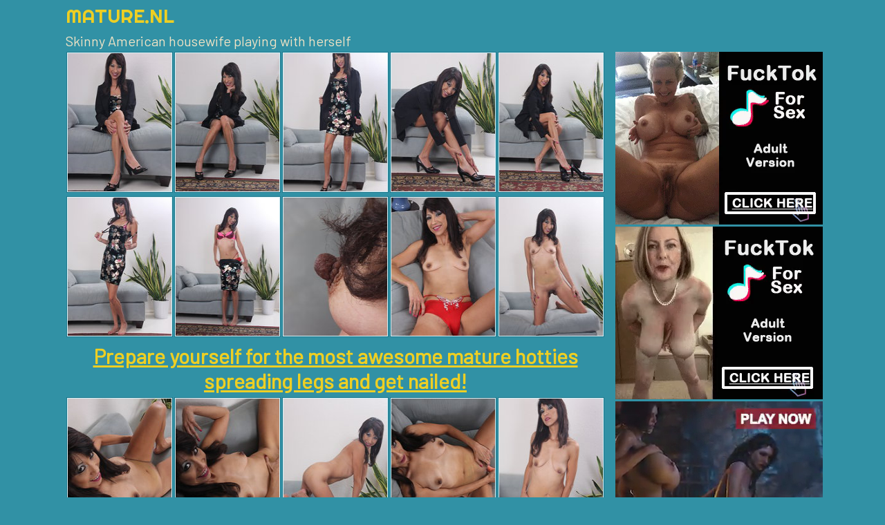

--- FILE ---
content_type: text/html
request_url: http://freematurephotos.com/mature.nl/galleryy8516/
body_size: 2364
content:
<!DOCTYPE html>
    <html>
    <head>
    <meta charset="utf-8">
    <title>Skinny American housewife playing with herself</title>
    <meta name="keywords" content="moms pussy, mature moms, old woman pussy, mature sex, milf tits, horny moms, naked moms, hot mature, moms fucking" />
    <meta name="description" content="moms pussy, mature moms, old woman pussy, mature sex, milf tits, horny moms, naked moms, hot mature, moms fucking" />	
    <link rel='stylesheet' href='/reset.css' type='text/css'>
    <link rel='stylesheet' href='/1.css' type='text/css'>
    <link href="https://fonts.googleapis.com/css?family=Barlow|Righteous" rel="stylesheet">
    <meta http-equiv="x-ua-compatible" content="ie=edge">
    <meta name="viewport" content="width=device-width, initial-scale=1">
    <base target="_blank"> 
    </head>
    <body>



    <div class="container-gal">
    <div class="header">
	<h2>
	   <div>Mature.nl</div>			
	</h2>
	<div class="clear"></div>
    </div>	
    
	
	<div class="gallery">
	<h1>Skinny American housewife playing with herself
</h1>
	<div class="thumbs-gal">
	    <a href="./pic/pic_1.jpg" class="star"><img src="./thumb/1.jpg"></a><a href="./pic/pic_2.jpg" class="star"><img src="./thumb/2.jpg"></a><a href="./pic/pic_3.jpg" class="star"><img src="./thumb/3.jpg"></a><a href="./pic/pic_4.jpg" class="star"><img src="./thumb/4.jpg"></a><a href="./pic/pic_5.jpg" class="star"><img src="./thumb/5.jpg"></a>
	    
	    <a href="./pic/pic_6.jpg" class="star"><img src="./thumb/6.jpg"></a><a href="./pic/pic_7.jpg" class="star"><img src="./thumb/7.jpg"></a><a href="./pic/pic_8.jpg" class="star"><img src="./thumb/8.jpg"></a><a href="./pic/pic_9.jpg" class="star"><img src="./thumb/9.jpg"></a><a href="./pic/pic_10.jpg" class="star"><img src="./thumb/10.jpg"></a>
	   <div class="promo">
				<a href="http://click.mature.nl/ct?id=2484367&bn=703">Prepare yourself for the most awesome mature hotties spreading legs and get nailed!</a>
			</div>
	    <a href="./pic/pic_11.jpg" class="star"><img src="./thumb/11.jpg"></a><a href="./pic/pic_12.jpg" class="star"><img src="./thumb/12.jpg"></a><a href="./pic/pic_13.jpg" class="star"><img src="./thumb/13.jpg"></a><a href="./pic/pic_14.jpg" class="star"><img src="./thumb/14.jpg"></a><a href="./pic/pic_15.jpg" class="star"><img src="./thumb/15.jpg"></a>
	   <div class="promo">
				<a href="http://click.mature.nl/ct?id=2484367&bn=703">Leaky shaved and fluffy mature pussies in best milf porn and top mom cheats pics and videos!</a>
			</div>
	</div>
	
	



<div class="sidebar">
			<span class="first">
			
			<script type="text/javascript">
    var ad_idzone = "3711309",
    ad_width = "300",
    ad_height = "250"
</script>
<script type="text/javascript" src="https://a.exosrv.com/ads.js"></script>
<noscript>
    <iframe src="https://syndication.exosrv.com/ads-iframe-display.php?idzone=3711309&output=noscript&type=300x250" width="300" height="250" scrolling="no" marginwidth="0" marginheight="0" frameborder="0"></iframe>
</noscript>

</span>
			<span class="second">
			
			<script type="text/javascript">
    var ad_idzone = "3711309",
    ad_width = "300",
    ad_height = "250"
</script>
<script type="text/javascript" src="https://a.exosrv.com/ads.js"></script>
<noscript>
    <iframe src="https://syndication.exosrv.com/ads-iframe-display.php?idzone=3711309&output=noscript&type=300x250" width="300" height="250" scrolling="no" marginwidth="0" marginheight="0" frameborder="0"></iframe>
</noscript>

</span>
			
			<span class="third">
			
			<script type="text/javascript">
    var ad_idzone = "3711309",
    ad_width = "300",
    ad_height = "250"
</script>
<script type="text/javascript" src="https://a.exosrv.com/ads.js"></script>
<noscript>
    <iframe src="https://syndication.exosrv.com/ads-iframe-display.php?idzone=3711309&output=noscript&type=300x250" width="300" height="250" scrolling="no" marginwidth="0" marginheight="0" frameborder="0"></iframe>
</noscript>


</span>
		</div>
	
	<div class="clear"></div>
    </div>
   
    
    <center class="title">More Mature Women Porn Here</center>

<div class="top-thumbs">
<a href="http://freematurephotos.com/mature.nl/galleryrs52w/" class="star"><img src="http://freematurephotos.com/thumbgall/tn1.jpg"><span>Horny chubby mature lady with her big boobs getting naughty</span></a>
<a href="http://freematurephotos.com/mature.nl/galleryi013l/" class="star"><img src="http://freematurephotos.com/thumbgall/tn2.jpg"><span>Blonde mature with huge boobs blows cock on cam</span></a>
<a href="http://freematurephotos.com/mature.nl/gallery9m4i7/" class="star"><img src="http://freematurephotos.com/thumbgall/tn3.jpg"><span>Naughty curvy mom getting it good</span></a>
<a href="http://freematurephotos.com/mature.nl/gallery9the5/" class="star"><img src="http://freematurephotos.com/thumbgall/tn4.jpg"><span>Lesbian mature beauties making out in hot cam show</span></a>
<a href="http://freematurephotos.com/mature.nl/galleryp6woe/" class="star"><img src="http://freematurephotos.com/thumbgall/tn5.jpg"><span>This curvy housewife loves fooling around with her toyboy</span></a>
<a href="http://freematurephotos.com/mature.nl/gallerylslr3/" class="star"><img src="http://freematurephotos.com/thumbgall/tn6.jpg"><span>Naughty housewife playing with her toy</span></a>
<a href="http://freematurephotos.com/mature.nl/gallery1nf7l/" class="star"><img src="http://freematurephotos.com/thumbgall/tn7.jpg"><span>Mature mom pumped hard and made to swallow warm jizz</span></a>
<a href="http://freematurephotos.com/mature.nl/galleryml1w7/" class="star"><img src="http://freematurephotos.com/thumbgall/tn8.jpg"><span>Big breasted housewife Alexa shows off her naughty side</span></a>
<a href="http://freematurephotos.com/mature.nl/gallery07bg6/" class="star"><img src="http://freematurephotos.com/thumbgall/tn9.jpg"><span>Horny big breasted MILF playing with herself</span></a>
<a href="http://freematurephotos.com/mature.nl/gallery8awek/" class="star"><img src="http://freematurephotos.com/thumbgall/tn10.jpg"><span>Horny mature Evelyn fucking and sucking like a mania</span></a>
<a href="http://freematurephotos.com/mature.nl/gallery1o731/" class="star"><img src="http://freematurephotos.com/thumbgall/tn11.jpg"><span>Sexy American wife playing with herself</span></a>
<a href="http://freematurephotos.com/mature.nl/galleryd8y89/" class="star"><img src="http://freematurephotos.com/thumbgall/tn12.jpg"><span>Naughty Dutch housewife teasing us for whats to come</span></a>
<a href="http://freematurephotos.com/mature.nl/gallery0254f/" class="star"><img src="http://freematurephotos.com/thumbgall/tn13.jpg"><span>Huge breasted British housewife teasing</span></a>
<a href="http://freematurephotos.com/mature.nl/gallery880de/" class="star"><img src="http://freematurephotos.com/thumbgall/tn14.jpg"><span>This naughty housewife loves to suck cock</span></a>
<a href="http://freematurephotos.com/mature.nl/gallery9do8a/" class="star"><img src="http://freematurephotos.com/thumbgall/tn15.jpg"><span>Naughty Latina housewife grinding on the couch</span></a>
<a href="http://freematurephotos.com/mature.nl/gallery480c9/" class="star"><img src="http://freematurephotos.com/thumbgall/tn16.jpg"><span>Horny housewife playing with her horny toy boy</span></a>
<a href="http://freematurephotos.com/mature.nl/gallery9lax7/" class="star"><img src="http://freematurephotos.com/thumbgall/tn17.jpg"><span>Naughty hairy housewife playing with herself</span></a>
<a href="http://freematurephotos.com/mature.nl/gallery24g0l/" class="star"><img src="http://freematurephotos.com/thumbgall/tn18.jpg"><span>This hot housewife is ready to play with herself</span></a>
<a href="http://freematurephotos.com/mature.nl/gallerynbcv4/" class="star"><img src="http://freematurephotos.com/thumbgall/tn19.jpg"><span>Horny mature thressome getting wild</span></a>
<a href="http://freematurephotos.com/mature.nl/gallerywp42y/" class="star"><img src="http://freematurephotos.com/thumbgall/tn20.jpg"><span>Hot MILF playing around</span></a>
<a href="http://freematurephotos.com/mature.nl/galleryc02yf/" class="star"><img src="http://freematurephotos.com/thumbgall/tn21.jpg"><span>Naughty mature slut taking on two cocks at once</span></a>
<a href="http://freematurephotos.com/mature.nl/galleryydtmx/" class="star"><img src="http://freematurephotos.com/thumbgall/tn22.jpg"><span>Horny Latin housewife getting ready to play</span></a>
<a href="http://freematurephotos.com/mature.nl/galleryx0s3e/" class="star"><img src="http://freematurephotos.com/thumbgall/tn23.jpg"><span>Juicy and sexy MILF loves dirty games with massive cocks</span></a>
<a href="http://freematurephotos.com/mature.nl/gallery55r28/" class="star"><img src="http://freematurephotos.com/thumbgall/tn24.jpg"><span>Horny big breasted BBW playing with her toy boy</span></a>
<a href="http://freematurephotos.com/mature.nl/gallerys7dm1/" class="star"><img src="http://freematurephotos.com/thumbgall/tn25.jpg"><span>Naughty British housewife getting wet and wild</span></a>
<a href="http://freematurephotos.com/mature.nl/galleryqmq2w/" class="star"><img src="http://freematurephotos.com/thumbgall/tn26.jpg"><span>mature sluts love the cock</span></a>
<a href="http://freematurephotos.com/mature.nl/galleryf8ef7/" class="star"><img src="http://freematurephotos.com/thumbgall/tn27.jpg"><span>Naughty Lating chubby mama playing with herself</span></a>
<a href="http://freematurephotos.com/mature.nl/gallery744jj/" class="star"><img src="http://freematurephotos.com/thumbgall/tn28.jpg"><span>Horny blonde housewife with big tits fooling around</span></a>
<a href="http://freematurephotos.com/mature.nl/gallery9841p/" class="star"><img src="http://freematurephotos.com/thumbgall/tn29.jpg"><span>Curvy British cougar doing her toy bo</span></a>
<a href="http://freematurephotos.com/mature.nl/galleryck89a/" class="star"><img src="http://freematurephotos.com/thumbgall/tn30.jpg"><span>Naughty Latin housewife playing on her bed</span></a>
<a href="http://freematurephotos.com/mature.nl/gallerych9z2/" class="star"><img src="http://freematurephotos.com/thumbgall/tn31.jpg"><span>Curvy Bog booty mature lady getting naughty</span></a>
<a href="http://freematurephotos.com/mature.nl/gallery34h96/" class="star"><img src="http://freematurephotos.com/thumbgall/tn32.jpg"><span>Naughty British housewife playing with herself</span></a>
<a href="http://freematurephotos.com/mature.nl/galleryzn47m/" class="star"><img src="http://freematurephotos.com/thumbgall/tn33.jpg"><span>Naughty Beau Diamonds fucking and sucking</span></a>
<a href="http://freematurephotos.com/mature.nl/gallerypg2lj/" class="star"><img src="http://freematurephotos.com/thumbgall/tn34.jpg"><span>Naughty Latin mature lady getting ready to play alone</span></a>
<a href="http://freematurephotos.com/mature.nl/gallery0mn6h/" class="star"><img src="http://freematurephotos.com/thumbgall/tn35.jpg"><span>Hot fat lady in action</span></a>
<a href="http://freematurephotos.com/mature.nl/gallery2upxk/" class="star"><img src="http://freematurephotos.com/thumbgall/tn36.jpg"><span>Big breasted mature Camilla fooling around with her toy boy</span></a>


</div>
    
    </div>

    



<script type="text/javascript">
    var ad_idzone = "3711309",
    ad_width = "300",
    ad_height = "250"
</script>
<script type="text/javascript" src="https://a.exosrv.com/ads.js"></script>
<noscript>
    <iframe src="https://syndication.exosrv.com/ads-iframe-display.php?idzone=3711309&output=noscript&type=300x250" width="300" height="250" scrolling="no" marginwidth="0" marginheight="0" frameborder="0"></iframe>
</noscript>


<script type="text/javascript">
    var ad_idzone = "3711309",
    ad_width = "300",
    ad_height = "250"
</script>
<script type="text/javascript" src="https://a.exosrv.com/ads.js"></script>
<noscript>
    <iframe src="https://syndication.exosrv.com/ads-iframe-display.php?idzone=3711309&output=noscript&type=300x250" width="300" height="250" scrolling="no" marginwidth="0" marginheight="0" frameborder="0"></iframe>
</noscript>

<script type="text/javascript">
    var ad_idzone = "3711309",
    ad_width = "300",
    ad_height = "250"
</script>
<script type="text/javascript" src="https://a.exosrv.com/ads.js"></script>
<noscript>
    <iframe src="https://syndication.exosrv.com/ads-iframe-display.php?idzone=3711309&output=noscript&type=300x250" width="300" height="250" scrolling="no" marginwidth="0" marginheight="0" frameborder="0"></iframe>
</noscript>

<script type="text/javascript">
    var ad_idzone = "3711309",
    ad_width = "300",
    ad_height = "250"
</script>
<script type="text/javascript" src="https://a.exosrv.com/ads.js"></script>
<noscript>
    <iframe src="https://syndication.exosrv.com/ads-iframe-display.php?idzone=3711309&output=noscript&type=300x250" width="300" height="250" scrolling="no" marginwidth="0" marginheight="0" frameborder="0"></iframe>
</noscript>


<div class="footer">
	<p>&nbsp;</p>

<script type="application/javascript">
    var ad_idzone = "3710353",
    ad_popup_fallback = false,
    ad_popup_force = false,
    ad_chrome_enabled = true,
    ad_new_tab = false,
    ad_frequency_period = 720,
    ad_frequency_count = 1,
    ad_trigger_method = 2,
    ad_trigger_class = "star",
    ad_trigger_delay = 0
    ad_t_venor = false; 
</script>
<script type="application/javascript" src="https://a.pemsrv.com/popunder1000.js"></script>

</div>		
</body>
</html>

--- FILE ---
content_type: text/html; charset=utf-8
request_url: http://syndication.exosrv.com/ads-iframe-display.php?idzone=3711309&type=300x250&p=http%3A//freematurephotos.com/mature.nl/galleryy8516/&dt=1769302807936&sub=&tags=&cookieconsent=true&screen_resolution=1280x720&el=%22
body_size: 1398
content:
<html><body style="margin:0px;"><div>
    <a href="http://syndication.exosrv.com/click.php?d=H4sIAAAAAAAAA22RwY7bIBCGX8UXXy1mAIOPW632soceqp4jjHFiJTEWsFZSzcMXnMStqmps.D3fzM8gK4nYaSSgU0pLrPlbjR_5mf2agrFnF5qYfHA5Zfn5eIFzs5yWmn.c3b3m78LJXrmxl7JjwzBI09uuxjaZY4a1.mb9vLoQJz_Hw.Y3zcdavecSa67LNDyrsjbTcT7kxAZXE16sSJOywQ6j_wrWPWgM9nDyMc3m6p50Su7VW_Te9svPOyj6AYgYgWo7zlAzTWNw7mrSV3DLyScfG.uvxBsQugGmGyEJQAieXySuADjrCLArLoxasW2csRvKbFuss.tNISPiHElYw4QxhnGw2Pd6tEqrYTQwilbj2OUG_P8IbIvqX1ZlVj0S1XypjuZyceF.1xLairYBSuQvKUBnJSTrQCmifE4Ziu0hntVA7aYIy2XkQ9PPH29_1f4JLGvDGAMo.3N5nRvv8zDZ7ec17uZjWLe7QDbMhQi0u6yI9P2TUEnNBsd1jx30GlifnREkOnTOteI3o2Gxm60CAAA-&cb=e2e_69756b1869c730.49602556"
        id="link_6cd38ba981e3aea0f97344d5609d4028"
        target="_blank"
        ontouchstart=""
        onclick="
            var href='http://syndication.exosrv.com/click.php?d=H4sIAAAAAAAAA22RwY7bIBCGX8UXXy1mAIOPW632soceqp4jjHFiJTEWsFZSzcMXnMStqmps.D3fzM8gK4nYaSSgU0pLrPlbjR_5mf2agrFnF5qYfHA5Zfn5eIFzs5yWmn.c3b3m78LJXrmxl7JjwzBI09uuxjaZY4a1.mb9vLoQJz_Hw.Y3zcdavecSa67LNDyrsjbTcT7kxAZXE16sSJOywQ6j_wrWPWgM9nDyMc3m6p50Su7VW_Te9svPOyj6AYgYgWo7zlAzTWNw7mrSV3DLyScfG.uvxBsQugGmGyEJQAieXySuADjrCLArLoxasW2csRvKbFuss.tNISPiHElYw4QxhnGw2Pd6tEqrYTQwilbj2OUG_P8IbIvqX1ZlVj0S1XypjuZyceF.1xLairYBSuQvKUBnJSTrQCmifE4Ziu0hntVA7aYIy2XkQ9PPH29_1f4JLGvDGAMo.3N5nRvv8zDZ7ec17uZjWLe7QDbMhQi0u6yI9P2TUEnNBsd1jx30GlifnREkOnTOteI3o2Gxm60CAAA-&cb=e2e_69756b1869c730.49602556';
            href += '&clickX=' + event.clientX;
            href += '&clickY=' + event.clientY;
            this.href = href;
        " >
        <video
            id="video_6cd38ba981e3aea0f97344d5609d4028"
            loop
            muted
            autoplay
            playsinline
            preload="auto"
            width="300"
            height="250"
            
        ><source src="http://s3t3d2y1.afcdn.net/library/344676/23a512107567a8983cbb0bea5fbba55ea32feabf.mp4" type="video/mp4" /></video>
    </a>
</div><script>var exoDynamicParams={"id":"6cd38ba981e3aea0f97344d5609d4028","alternateMediaUrl":"http:\/\/s3t3d2y1.afcdn.net\/library\/344676\/82e9a943eed10ebacffd4974d18b4eb62510d170.gif","width":"300","height":"250"};var elemVideo=document.getElementById("video_"+exoDynamicParams.id);if(exoDynamicParams.id&&exoDynamicParams.alternateMediaUrl&&exoDynamicParams.width&&exoDynamicParams.height&&elemVideo!==undefined&&elemVideo!==null){var video=elemVideo.play();if(video===undefined){changeVideoToGif(exoDynamicParams.id,exoDynamicParams.alternateMediaUrl,exoDynamicParams.width,exoDynamicParams.height)}else{video.then(function(_){}).catch(function(error){changeVideoToGif(exoDynamicParams.id,exoDynamicParams.alternateMediaUrl,exoDynamicParams.width,exoDynamicParams.height)})}}function getExtension(fileName){var fileNameSplitted=fileName.split('.');return fileNameSplitted[(fileNameSplitted.length-1)]}function changeVideoToGif(id,image,width,height){var elemLink=document.getElementById('link_'+id);if(getExtension(image)==='gif'&&elemLink!==undefined&&elemLink!==null){var html='<img border="0" width="'+width+'" height="'+height+'" src="'+image+'">';elemLink.innerHTML=html}}</script></body></html>

--- FILE ---
content_type: text/html; charset=utf-8
request_url: http://syndication.exosrv.com/ads-iframe-display.php?idzone=3711309&type=300x250&p=http%3A//freematurephotos.com/mature.nl/galleryy8516/&dt=1769302807955&sub=&tags=&cookieconsent=true&screen_resolution=1280x720&el=%22
body_size: 1399
content:
<html><body style="margin:0px;"><div>
    <a href="http://syndication.exosrv.com/click.php?d=H4sIAAAAAAAAA21RTW.jMBD9K1y4ovEXNsdWVS899FDtOTLGEJQEI9tFyWp._A4kYVerarD9PO_N89hoxXljODI85jynUryU_J2.KSw5WnfysUo5RE8pJ07DmZ2q.TiX4v3kb6V4k1612vetUg10Xads65qS19kORJb61YVp8TGNYUqHzW.[base64].Uf7d_g61wBAGPr.pie56bb1I1u.3mVv4YUl.0ujAxJSA3tLgvn.PmBStgejNVeu7Z2THcMutoaD9b0sum7P.b6WBmtAgAA&cb=e2e_69756b186dddc5.55088451"
        id="link_991581888b60ac23123298d5216296b0"
        target="_blank"
        ontouchstart=""
        onclick="
            var href='http://syndication.exosrv.com/click.php?d=H4sIAAAAAAAAA21RTW.jMBD9K1y4ovEXNsdWVS899FDtOTLGEJQEI9tFyWp._A4kYVerarD9PO_N89hoxXljODI85jynUryU_J2.KSw5WnfysUo5RE8pJ07DmZ2q.TiX4v3kb6V4k1612vetUg10Xads65qS19kORJb61YVp8TGNYUqHzW.[base64].Uf7d_g61wBAGPr.pie56bb1I1u.3mVv4YUl.0ujAxJSA3tLgvn.PmBStgejNVeu7Z2THcMutoaD9b0sum7P.b6WBmtAgAA&cb=e2e_69756b186dddc5.55088451';
            href += '&clickX=' + event.clientX;
            href += '&clickY=' + event.clientY;
            this.href = href;
        " >
        <video
            id="video_991581888b60ac23123298d5216296b0"
            loop
            muted
            autoplay
            playsinline
            preload="auto"
            width="300"
            height="250"
            
        ><source src="http://s3t3d2y1.afcdn.net/library/344676/b3c73c7899450cb3d8fbed622bf19cca7d51a723.mp4" type="video/mp4" /></video>
    </a>
</div><script>var exoDynamicParams={"id":"991581888b60ac23123298d5216296b0","alternateMediaUrl":"http:\/\/s3t3d2y1.afcdn.net\/library\/344676\/20f790be85ab6572525198560350d7cc83107f2a.gif","width":"300","height":"250"};var elemVideo=document.getElementById("video_"+exoDynamicParams.id);if(exoDynamicParams.id&&exoDynamicParams.alternateMediaUrl&&exoDynamicParams.width&&exoDynamicParams.height&&elemVideo!==undefined&&elemVideo!==null){var video=elemVideo.play();if(video===undefined){changeVideoToGif(exoDynamicParams.id,exoDynamicParams.alternateMediaUrl,exoDynamicParams.width,exoDynamicParams.height)}else{video.then(function(_){}).catch(function(error){changeVideoToGif(exoDynamicParams.id,exoDynamicParams.alternateMediaUrl,exoDynamicParams.width,exoDynamicParams.height)})}}function getExtension(fileName){var fileNameSplitted=fileName.split('.');return fileNameSplitted[(fileNameSplitted.length-1)]}function changeVideoToGif(id,image,width,height){var elemLink=document.getElementById('link_'+id);if(getExtension(image)==='gif'&&elemLink!==undefined&&elemLink!==null){var html='<img border="0" width="'+width+'" height="'+height+'" src="'+image+'">';elemLink.innerHTML=html}}</script></body></html>

--- FILE ---
content_type: text/html; charset=utf-8
request_url: http://syndication.exosrv.com/ads-iframe-display.php?idzone=3711309&type=300x250&p=http%3A//freematurephotos.com/mature.nl/galleryy8516/&dt=1769302807975&sub=&tags=&cookieconsent=true&screen_resolution=1280x720&el=%22
body_size: 1353
content:
<html><body style="margin:0px;"><div>
    <a href="http://syndication.exosrv.com/click.php?d=H4sIAAAAAAAAA21Qy47bMAz8FV98tEGKeh53ESxQ9NDDoudAkuUk2MReWG4eBT..sh20RVFQkMiZ0ZCSMtaClAx8nOfPXNNLLd7Kut1ubU7xx5QO_UW0cbwUMEqVjJepIUDVSAjUOG18IxFQBCtlCH1Nb.9fdjXtUjM1oRa6VKKUtXnNU9wfxzwP_pJqs9s42rif45D2p26DP24bOPtD3pBYqBWK43BNUz6NQ97Pk48fp.FQJFwegEY7AmHBcj.ldPFzmf7zOM5jXuZnalHaFsG2UrFFa7Uhy2QQCRyjcIsJsJbrQQB3oYrr4lxM70YAM5FgGT1I7z0QRhGC7aOxpus99lJb0btyQfx_Alij.perCldtQDWcq4M_n9P0eFiFuuJ1gCVKpSTakkkFDo1hLn2M4Ce_hH2qkfWasUC93t0q_v7.8pf6T4jtbAGXDRB_d82PoTtFP5cPb9N9zNN1fQkWs03_1Dm.CsHfvrLzHTqyhMargAGcC0pGUDFG1fWJfgEi5Y8lcQIAAA--&cb=e2e_69756b189cfd09.12133247"
        id="link_ba148f4622d1ad2deae61ec34846381e"
        target="_blank"
        ontouchstart=""
        onclick="
            var href='http://syndication.exosrv.com/click.php?d=H4sIAAAAAAAAA21Qy47bMAz8FV98tEGKeh53ESxQ9NDDoudAkuUk2MReWG4eBT..sh20RVFQkMiZ0ZCSMtaClAx8nOfPXNNLLd7Kut1ubU7xx5QO_UW0cbwUMEqVjJepIUDVSAjUOG18IxFQBCtlCH1Nb.9fdjXtUjM1oRa6VKKUtXnNU9wfxzwP_pJqs9s42rif45D2p26DP24bOPtD3pBYqBWK43BNUz6NQ97Pk48fp.FQJFwegEY7AmHBcj.ldPFzmf7zOM5jXuZnalHaFsG2UrFFa7Uhy2QQCRyjcIsJsJbrQQB3oYrr4lxM70YAM5FgGT1I7z0QRhGC7aOxpus99lJb0btyQfx_Alij.perCldtQDWcq4M_n9P0eFiFuuJ1gCVKpSTakkkFDo1hLn2M4Ce_hH2qkfWasUC93t0q_v7.8pf6T4jtbAGXDRB_d82PoTtFP5cPb9N9zNN1fQkWs03_1Dm.CsHfvrLzHTqyhMargAGcC0pGUDFG1fWJfgEi5Y8lcQIAAA--&cb=e2e_69756b189cfd09.12133247';
            href += '&clickX=' + event.clientX;
            href += '&clickY=' + event.clientY;
            this.href = href;
        " >
        <video
            id="video_ba148f4622d1ad2deae61ec34846381e"
            loop
            muted
            autoplay
            playsinline
            preload="auto"
            width="300"
            height="250"
            
        ><source src="http://s3t3d2y1.afcdn.net/library/141372/70aa7c226bd8bccf849ae4ef57c9e8cd1e8a545d.mp4" type="video/mp4" /></video>
    </a>
</div><script>var exoDynamicParams={"id":"ba148f4622d1ad2deae61ec34846381e","alternateMediaUrl":"http:\/\/s3t3d2y1.afcdn.net\/library\/141372\/70aa7c226bd8bccf849ae4ef57c9e8cd1e8a545d.mp4","width":"300","height":"250"};var elemVideo=document.getElementById("video_"+exoDynamicParams.id);if(exoDynamicParams.id&&exoDynamicParams.alternateMediaUrl&&exoDynamicParams.width&&exoDynamicParams.height&&elemVideo!==undefined&&elemVideo!==null){var video=elemVideo.play();if(video===undefined){changeVideoToGif(exoDynamicParams.id,exoDynamicParams.alternateMediaUrl,exoDynamicParams.width,exoDynamicParams.height)}else{video.then(function(_){}).catch(function(error){changeVideoToGif(exoDynamicParams.id,exoDynamicParams.alternateMediaUrl,exoDynamicParams.width,exoDynamicParams.height)})}}function getExtension(fileName){var fileNameSplitted=fileName.split('.');return fileNameSplitted[(fileNameSplitted.length-1)]}function changeVideoToGif(id,image,width,height){var elemLink=document.getElementById('link_'+id);if(getExtension(image)==='gif'&&elemLink!==undefined&&elemLink!==null){var html='<img border="0" width="'+width+'" height="'+height+'" src="'+image+'">';elemLink.innerHTML=html}}</script></body></html>

--- FILE ---
content_type: text/html; charset=utf-8
request_url: http://syndication.exosrv.com/ads-iframe-display.php?idzone=3711309&type=300x250&p=http%3A//freematurephotos.com/mature.nl/galleryy8516/&dt=1769302808053&sub=&tags=&cookieconsent=true&screen_resolution=1280x720&el=%22
body_size: 1399
content:
<html><body style="margin:0px;"><div>
    <a href="http://syndication.exosrv.com/click.php?d=H4sIAAAAAAAAA21RTW.jMBD9K1y4ovEXNsdWVS899FDtOTLGEJQEI9tFyWp._A4kYVerarD9PO_N89hoxXljODI85jynUryU_J2.KSw5WnfysUo5RE8pJ07DmZ2q.TiX4v3kb6V4k1612vetUg10Xads65qS19kORJb61YVp8TGNYUqHzW.[base64].Uf7d_g61wBAGPr.pie56bb1I1u.3mVv4YUl.0ujAxJSA3tLgvn.PmBStgejNVeu7Z2THcMutoaD9b0sum7P.b6WBmtAgAA&cb=e2e_69756b186d2357.75468940"
        id="link_1fc00a3ed16b972d3eb497d6be1b789f"
        target="_blank"
        ontouchstart=""
        onclick="
            var href='http://syndication.exosrv.com/click.php?d=H4sIAAAAAAAAA21RTW.jMBD9K1y4ovEXNsdWVS899FDtOTLGEJQEI9tFyWp._A4kYVerarD9PO_N89hoxXljODI85jynUryU_J2.KSw5WnfysUo5RE8pJ07DmZ2q.TiX4v3kb6V4k1612vetUg10Xads65qS19kORJb61YVp8TGNYUqHzW.[base64].Uf7d_g61wBAGPr.pie56bb1I1u.3mVv4YUl.0ujAxJSA3tLgvn.PmBStgejNVeu7Z2THcMutoaD9b0sum7P.b6WBmtAgAA&cb=e2e_69756b186d2357.75468940';
            href += '&clickX=' + event.clientX;
            href += '&clickY=' + event.clientY;
            this.href = href;
        " >
        <video
            id="video_1fc00a3ed16b972d3eb497d6be1b789f"
            loop
            muted
            autoplay
            playsinline
            preload="auto"
            width="300"
            height="250"
            
        ><source src="http://s3t3d2y1.afcdn.net/library/344676/b3c73c7899450cb3d8fbed622bf19cca7d51a723.mp4" type="video/mp4" /></video>
    </a>
</div><script>var exoDynamicParams={"id":"1fc00a3ed16b972d3eb497d6be1b789f","alternateMediaUrl":"http:\/\/s3t3d2y1.afcdn.net\/library\/344676\/20f790be85ab6572525198560350d7cc83107f2a.gif","width":"300","height":"250"};var elemVideo=document.getElementById("video_"+exoDynamicParams.id);if(exoDynamicParams.id&&exoDynamicParams.alternateMediaUrl&&exoDynamicParams.width&&exoDynamicParams.height&&elemVideo!==undefined&&elemVideo!==null){var video=elemVideo.play();if(video===undefined){changeVideoToGif(exoDynamicParams.id,exoDynamicParams.alternateMediaUrl,exoDynamicParams.width,exoDynamicParams.height)}else{video.then(function(_){}).catch(function(error){changeVideoToGif(exoDynamicParams.id,exoDynamicParams.alternateMediaUrl,exoDynamicParams.width,exoDynamicParams.height)})}}function getExtension(fileName){var fileNameSplitted=fileName.split('.');return fileNameSplitted[(fileNameSplitted.length-1)]}function changeVideoToGif(id,image,width,height){var elemLink=document.getElementById('link_'+id);if(getExtension(image)==='gif'&&elemLink!==undefined&&elemLink!==null){var html='<img border="0" width="'+width+'" height="'+height+'" src="'+image+'">';elemLink.innerHTML=html}}</script></body></html>

--- FILE ---
content_type: text/html; charset=utf-8
request_url: http://syndication.exosrv.com/ads-iframe-display.php?idzone=3711309&type=300x250&p=http%3A//freematurephotos.com/mature.nl/galleryy8516/&dt=1769302808055&sub=&tags=&cookieconsent=true&screen_resolution=1280x720&el=%22
body_size: 1397
content:
<html><body style="margin:0px;"><div>
    <a href="http://syndication.exosrv.com/click.php?d=H4sIAAAAAAAAA21RTY.bMBD9K1y4ovEXNsetVnvZQw9Vz5ExQ4KSYGS8KKnmx3cgCa2qarD9PO_N89hYI2XjJAk65TzNpXor5Qd_Y1xy8uGMqZpzTMipoM7HizhX02kq1ccZ76V612hai31rTANd1xnfhqaUdfZHJkv7LcRxwTQPcZwPm98wHkv7zpLgr9PQPVWM_XAcD5zYyMWnF7dCn9lgJ.f4lQI.2DmFwynOefRXfLJDxlftiveyX3HciRU_CCIgYetGgXTgqE.IV5._Ek6nmONchXglVQntKgGu0oaElAacZK2yQihoONOsLkC13hYFcGMNPykPdr1ZCURKSdLBg_begxJBtq3rg3W2673ode1k33CB_H8LsEXxL1cwVzwSxXgpjv5ywXS_OyPqgrYG1uCd0cIx0gYaYS0Rn7M2BXvop1pQvSGS62XMA9PPH29_af.EXOcKAIRY1.f0One.j90Qtp9X4S3OadnuItiQhaKm3WWRkr5_ku_QoupRK.Naja01tW4souuNAoPqNzXma3utAgAA&cb=e2e_69756b186d5cf9.02911182"
        id="link_756a533e0d8c0a9ed23f618135750d27"
        target="_blank"
        ontouchstart=""
        onclick="
            var href='http://syndication.exosrv.com/click.php?d=H4sIAAAAAAAAA21RTY.bMBD9K1y4ovEXNsetVnvZQw9Vz5ExQ4KSYGS8KKnmx3cgCa2qarD9PO_N89hYI2XjJAk65TzNpXor5Qd_Y1xy8uGMqZpzTMipoM7HizhX02kq1ccZ76V612hai31rTANd1xnfhqaUdfZHJkv7LcRxwTQPcZwPm98wHkv7zpLgr9PQPVWM_XAcD5zYyMWnF7dCn9lgJ.f4lQI.2DmFwynOefRXfLJDxlftiveyX3HciRU_CCIgYetGgXTgqE.IV5._Ek6nmONchXglVQntKgGu0oaElAacZK2yQihoONOsLkC13hYFcGMNPykPdr1ZCURKSdLBg_begxJBtq3rg3W2673ode1k33CB_H8LsEXxL1cwVzwSxXgpjv5ywXS_OyPqgrYG1uCd0cIx0gYaYS0Rn7M2BXvop1pQvSGS62XMA9PPH29_af.EXOcKAIRY1.f0One.j90Qtp9X4S3OadnuItiQhaKm3WWRkr5_ku_QoupRK.Naja01tW4souuNAoPqNzXma3utAgAA&cb=e2e_69756b186d5cf9.02911182';
            href += '&clickX=' + event.clientX;
            href += '&clickY=' + event.clientY;
            this.href = href;
        " >
        <video
            id="video_756a533e0d8c0a9ed23f618135750d27"
            loop
            muted
            autoplay
            playsinline
            preload="auto"
            width="300"
            height="250"
            
        ><source src="http://s3t3d2y1.afcdn.net/library/344676/b3c73c7899450cb3d8fbed622bf19cca7d51a723.mp4" type="video/mp4" /></video>
    </a>
</div><script>var exoDynamicParams={"id":"756a533e0d8c0a9ed23f618135750d27","alternateMediaUrl":"http:\/\/s3t3d2y1.afcdn.net\/library\/344676\/20f790be85ab6572525198560350d7cc83107f2a.gif","width":"300","height":"250"};var elemVideo=document.getElementById("video_"+exoDynamicParams.id);if(exoDynamicParams.id&&exoDynamicParams.alternateMediaUrl&&exoDynamicParams.width&&exoDynamicParams.height&&elemVideo!==undefined&&elemVideo!==null){var video=elemVideo.play();if(video===undefined){changeVideoToGif(exoDynamicParams.id,exoDynamicParams.alternateMediaUrl,exoDynamicParams.width,exoDynamicParams.height)}else{video.then(function(_){}).catch(function(error){changeVideoToGif(exoDynamicParams.id,exoDynamicParams.alternateMediaUrl,exoDynamicParams.width,exoDynamicParams.height)})}}function getExtension(fileName){var fileNameSplitted=fileName.split('.');return fileNameSplitted[(fileNameSplitted.length-1)]}function changeVideoToGif(id,image,width,height){var elemLink=document.getElementById('link_'+id);if(getExtension(image)==='gif'&&elemLink!==undefined&&elemLink!==null){var html='<img border="0" width="'+width+'" height="'+height+'" src="'+image+'">';elemLink.innerHTML=html}}</script></body></html>

--- FILE ---
content_type: text/html; charset=utf-8
request_url: http://syndication.exosrv.com/ads-iframe-display.php?idzone=3711309&type=300x250&p=http%3A//freematurephotos.com/mature.nl/galleryy8516/&dt=1769302808057&sub=&tags=&cookieconsent=true&screen_resolution=1280x720&el=%22
body_size: 1400
content:
<html><body style="margin:0px;"><div>
    <a href="http://syndication.exosrv.com/click.php?d=H4sIAAAAAAAAA21RTY_bIBD9K774ag1fBo5brfayhx6qniOMcWIlMRawVlLNj._YSdyqqsbAY96bx2C04twajgxPpcy5Fm81_6BviktJzp9DanKJKVDKi_Pxws7NfJpr8XEO91q8y6A6HYZOKQt93yvXeVvztrgjkbX.5uO0hJTHOOXD5jdOx1q_k8S76zz2TxVhNx6nAyU2cnHpxa3QFTLYyRy_kg8PNid_OMVcJncNT3Ys4VW74r3sV5x2YsUPAhGQ6dYK4AYMDimEqytfKcynWGJufLyiaJg0DQPTSIWMcwWGk1ZoxgRYytjVBbCV2yIAbqShX0qDXG.aA6IQHKV3IJ1zIJjnXWcGr43uB8cG2Ro.WCrg_28Btqj.5Sriqkeimi7V0V0uId3vRrG2wq2BNWinJDOEpALLtEakc9amYA_5VDNsN4R8vYx6YPz54.0v7Z_g69wAAGPr.pxe5.b71I9.e7wm3GJOy3YXRoYkZBZ3l4Vz_P6JzHqn.9AJ2wXTc9m2HYdO9has6.kNfgMv5WhcrQIAAA--&cb=e2e_69756b186e1d95.11836323"
        id="link_186b3375854ee3fcea101ef64218b71a"
        target="_blank"
        ontouchstart=""
        onclick="
            var href='http://syndication.exosrv.com/click.php?d=H4sIAAAAAAAAA21RTY_bIBD9K774ag1fBo5brfayhx6qniOMcWIlMRawVlLNj._YSdyqqsbAY96bx2C04twajgxPpcy5Fm81_6BviktJzp9DanKJKVDKi_Pxws7NfJpr8XEO91q8y6A6HYZOKQt93yvXeVvztrgjkbX.5uO0hJTHOOXD5jdOx1q_k8S76zz2TxVhNx6nAyU2cnHpxa3QFTLYyRy_kg8PNid_OMVcJncNT3Ys4VW74r3sV5x2YsUPAhGQ6dYK4AYMDimEqytfKcynWGJufLyiaJg0DQPTSIWMcwWGk1ZoxgRYytjVBbCV2yIAbqShX0qDXG.aA6IQHKV3IJ1zIJjnXWcGr43uB8cG2Ro.WCrg_28Btqj.5Sriqkeimi7V0V0uId3vRrG2wq2BNWinJDOEpALLtEakc9amYA_5VDNsN4R8vYx6YPz54.0v7Z_g69wAAGPr.pxe5.b71I9.e7wm3GJOy3YXRoYkZBZ3l4Vz_P6JzHqn.9AJ2wXTc9m2HYdO9has6.kNfgMv5WhcrQIAAA--&cb=e2e_69756b186e1d95.11836323';
            href += '&clickX=' + event.clientX;
            href += '&clickY=' + event.clientY;
            this.href = href;
        " >
        <video
            id="video_186b3375854ee3fcea101ef64218b71a"
            loop
            muted
            autoplay
            playsinline
            preload="auto"
            width="300"
            height="250"
            
        ><source src="http://s3t3d2y1.afcdn.net/library/344676/b3c73c7899450cb3d8fbed622bf19cca7d51a723.mp4" type="video/mp4" /></video>
    </a>
</div><script>var exoDynamicParams={"id":"186b3375854ee3fcea101ef64218b71a","alternateMediaUrl":"http:\/\/s3t3d2y1.afcdn.net\/library\/344676\/20f790be85ab6572525198560350d7cc83107f2a.gif","width":"300","height":"250"};var elemVideo=document.getElementById("video_"+exoDynamicParams.id);if(exoDynamicParams.id&&exoDynamicParams.alternateMediaUrl&&exoDynamicParams.width&&exoDynamicParams.height&&elemVideo!==undefined&&elemVideo!==null){var video=elemVideo.play();if(video===undefined){changeVideoToGif(exoDynamicParams.id,exoDynamicParams.alternateMediaUrl,exoDynamicParams.width,exoDynamicParams.height)}else{video.then(function(_){}).catch(function(error){changeVideoToGif(exoDynamicParams.id,exoDynamicParams.alternateMediaUrl,exoDynamicParams.width,exoDynamicParams.height)})}}function getExtension(fileName){var fileNameSplitted=fileName.split('.');return fileNameSplitted[(fileNameSplitted.length-1)]}function changeVideoToGif(id,image,width,height){var elemLink=document.getElementById('link_'+id);if(getExtension(image)==='gif'&&elemLink!==undefined&&elemLink!==null){var html='<img border="0" width="'+width+'" height="'+height+'" src="'+image+'">';elemLink.innerHTML=html}}</script></body></html>

--- FILE ---
content_type: text/html; charset=utf-8
request_url: http://syndication.exosrv.com/ads-iframe-display.php?idzone=3711309&type=300x250&p=http%3A//freematurephotos.com/mature.nl/galleryy8516/&dt=1769302808093&sub=&tags=&cookieconsent=true&screen_resolution=1280x720&el=%22
body_size: 1398
content:
<html><body style="margin:0px;"><div>
    <a href="http://syndication.exosrv.com/click.php?d=H4sIAAAAAAAAA22RwY6bMBCGX4ULVzQztjE.brXayx56qHqOjDEJSoKR8aKkmoevIQmtqmrA_plv5vdYaEVkGmLkU0rTXIq3kj7yM4YlRevOPlZzCtHnlBPn4wXP1XSaSvFx9vdSvEuvWu37VikDXdcp2zpTUp3sMcNSf3NhXHychzDOh81vGI.lfs8lzl6noXtWZW2H43jIiQ0uNr7YKm3KBjucw1d0_kHn6A6nMKfRXv2TDsm_ele9t_0K4w5W_QDMwKhrI4AaaLiP3l9t.op.OoUU5sqFK4sKZVMhNJVUjCilyC.x0IgCDCOZ1QW4ltsmAG6ksu1qnV1vmoBZCGLpLEhrLQh01LZN73Sju95iL.uGepMb6P8jwBbFv6zIrHgkivFSHO3l4uP93iisC94GWCN_KYlNVlKBQa2Z8znrULCHfFYj15tiWi.jHpp__nj7q_ZP0LpWAIC47s_lde58H7vBbT.v8rcwx2W7C2bDXIg17y4LEX__5FajUm3tqGvBdDV1eVzT9VkDakH9b3q6uBytAgAA&cb=e2e_69756b186f6f57.60058407"
        id="link_d9317a364620d6c3a7bd0bf780b82a49"
        target="_blank"
        ontouchstart=""
        onclick="
            var href='http://syndication.exosrv.com/click.php?d=H4sIAAAAAAAAA22RwY6bMBCGX4ULVzQztjE.brXayx56qHqOjDEJSoKR8aKkmoevIQmtqmrA_plv5vdYaEVkGmLkU0rTXIq3kj7yM4YlRevOPlZzCtHnlBPn4wXP1XSaSvFx9vdSvEuvWu37VikDXdcp2zpTUp3sMcNSf3NhXHychzDOh81vGI.lfs8lzl6noXtWZW2H43jIiQ0uNr7YKm3KBjucw1d0_kHn6A6nMKfRXv2TDsm_ele9t_0K4w5W_QDMwKhrI4AaaLiP3l9t.op.OoUU5sqFK4sKZVMhNJVUjCilyC.x0IgCDCOZ1QW4ltsmAG6ksu1qnV1vmoBZCGLpLEhrLQh01LZN73Sju95iL.uGepMb6P8jwBbFv6zIrHgkivFSHO3l4uP93iisC94GWCN_KYlNVlKBQa2Z8znrULCHfFYj15tiWi.jHpp__nj7q_ZP0LpWAIC47s_lde58H7vBbT.v8rcwx2W7C2bDXIg17y4LEX__5FajUm3tqGvBdDV1eVzT9VkDakH9b3q6uBytAgAA&cb=e2e_69756b186f6f57.60058407';
            href += '&clickX=' + event.clientX;
            href += '&clickY=' + event.clientY;
            this.href = href;
        " >
        <video
            id="video_d9317a364620d6c3a7bd0bf780b82a49"
            loop
            muted
            autoplay
            playsinline
            preload="auto"
            width="300"
            height="250"
            
        ><source src="http://s3t3d2y1.afcdn.net/library/344676/23a512107567a8983cbb0bea5fbba55ea32feabf.mp4" type="video/mp4" /></video>
    </a>
</div><script>var exoDynamicParams={"id":"d9317a364620d6c3a7bd0bf780b82a49","alternateMediaUrl":"http:\/\/s3t3d2y1.afcdn.net\/library\/344676\/82e9a943eed10ebacffd4974d18b4eb62510d170.gif","width":"300","height":"250"};var elemVideo=document.getElementById("video_"+exoDynamicParams.id);if(exoDynamicParams.id&&exoDynamicParams.alternateMediaUrl&&exoDynamicParams.width&&exoDynamicParams.height&&elemVideo!==undefined&&elemVideo!==null){var video=elemVideo.play();if(video===undefined){changeVideoToGif(exoDynamicParams.id,exoDynamicParams.alternateMediaUrl,exoDynamicParams.width,exoDynamicParams.height)}else{video.then(function(_){}).catch(function(error){changeVideoToGif(exoDynamicParams.id,exoDynamicParams.alternateMediaUrl,exoDynamicParams.width,exoDynamicParams.height)})}}function getExtension(fileName){var fileNameSplitted=fileName.split('.');return fileNameSplitted[(fileNameSplitted.length-1)]}function changeVideoToGif(id,image,width,height){var elemLink=document.getElementById('link_'+id);if(getExtension(image)==='gif'&&elemLink!==undefined&&elemLink!==null){var html='<img border="0" width="'+width+'" height="'+height+'" src="'+image+'">';elemLink.innerHTML=html}}</script></body></html>

--- FILE ---
content_type: text/css
request_url: http://freematurephotos.com/1.css
body_size: 1307
content:
body {
margin:0px auto;
font-family: 'Barlow', sans-serif;
text-align:center;
background-color:#3191a5;
color:#F0E3C5;
}
a {
	color:#eecf23;
	text-decoration:none;
}
a:hover {
	color:#fff;
}
.clear {
	clear:both
}


/*************************************************/

.header h1 a, .header h2 div{
	color:#EECF23;	
}
.header h1 span, .header h2 span {
	color:#F0E3C5;
}
.header h1 a:hover, .header h1 a:hover span, .header h2 a:hover, .header h2 a:hover span {
	color:#fff;
}
.header p b{
	color:#ffe144;
}
.header h1 div, .header h2 div{
  color:#EECF23;  
}
.header h1 div span, .header h2 div span {
  color:#F0E3C5;
}
.header h1 div, .header h2 div{
  float:left;
  font-family: 'Righteous', cursive;
  font-size:28px;
  text-transform:uppercase;
  padding:2px 5px;  
}

.header h1 div, .header h2 div{
  float:left;
  font-family: 'Righteous', cursive;
  font-size:28px;
  text-transform:uppercase;
  padding:2px 5px;  
  display:inline-block;
}


nav a {
	border:1px solid #eecf23;
}
nav a:hover {
	background-color:#D7F2F8;
	border:1px solid #20788c;
	color:#20788c;
}
.thumbs a img, .thumbs-gal a img {
	border:1px solid #20788c;
	background-color:#D7F2F8;
}
.thumbs a:hover img, .thumbs-gal a:hover img {
	border-color:transparent;
	background-color:transparent;
	opacity:.9;
}
.category a{
	border:1px solid #20788c;
	background-color:#D7F2F8;
	color:#20788c;
}
.category a:hover {
	background-color:#20788c;
	border:1px solid #D7F2F8;
	color:#D7F2F8;
	opacity:.9;
}
.top-text a {
	background-color:#D7F2F8;
	border:1px solid #20788c;
	color:#20788c;		
}
.top-text a:hover {
	background-color:#20788c;
	border:1px solid #D7F2F8;
	color:#D7F2F8;	
}
.top-text-center ul a {
	background-color:#20788c;
	border-bottom:1px solid #D7F2F8;
	color:#D7F2F8;	
}
.top-text-center ul a:hover {
	background-color:#D7F2F8;
	border-bottom:1px solid #20788c;
	color:#20788c;	
}
.top-thumbs a {
	border:1px solid #20788c;
	background-color:#D7F2F8;
	color:#20788c;
}
.top-thumbs a:hover {
	background-color:#20788c;
	border:1px solid #D7F2F8;
	color:#D7F2F8;
	opacity:.9;
}
.rek a { font-size: 16px; font-weight:bold;}
.rek a:hover {font-size: 16px; font-weight:bold;}

/****************************************************/

.container, .container-gal {
	max-width:1120px;
	margin:3px auto;
}
.header {
	padding:0px 10px;
}
.header h1 a, .header h2 a{
	float:left;
	font-family: 'Righteous', cursive;
	font-size:28px;
	text-transform:uppercase;
	padding:2px 5px;	
}
.header p {
	font-size:14px;
	padding:0px;
	margin:0px;
}
nav {
	margin:3px 0xp 5px;
}
nav a {
	font-size:18px;
	margin:0px 2px;
	padding:1px 4px;
}
.thumbs {
	margin:3px auto;
}
.thumbs a img, .thumbs-gal a img {
	padding:1px;
	width:150px;
	height:200px;
	margin:1px;
}
.title {
	font-size:18px;
	text-transform:uppercase;
	margin:5px auto 3px;
}
.category a{
	padding:1px;
/*	width:150px;*/
	height:auto;
	margin:1px;
	display:inline-block;
}

.category a img{
	width:150px;
}

.category a span {
	height:20px;
	text-align:center;
    width:150px;
    margin:0;
	padding:0 1px;
	display:block;
	overflow:hidden;
	white-space: nowrap;
  	text-overflow: ellipsis;
}
.top-text, .top-text-center {
	padding:0px 10px;
}
.top-text a {
	font-size:18px;
	padding:4px 6px;
	margin:2px;
	display:inline-block;		
}
.top-text-center {
	margin:5px auto;
}
.top-text-center ul {
	width:23%;
	float:left;
	margin:0px 10px;
}
.top-text-center ul a {
	width:100%;	
	font-size:18px;
	padding:4px 6px;
	margin:2px 0px;
	display:inline-block;
	height:25px;
    overflow:hidden;
}
.top-thumbs {
	margin:3px 7px;
}
.top-thumbs a img {
	width:112px;
}
.top-thumbs a {
	padding:1px;
    /*width:112px;*/
	/*height:172px;*/
	height:auto;
    /*overflow:hidden;*/
	margin:1px;
	display:inline-block;
}

/*topfix*/
.top-thumbs a span {
	height:20px;
	text-align:center;
    width:112px;
    margin:0;
	padding:0 1px;
	display:block;
	overflow:hidden;
	white-space: nowrap;
  	text-overflow: ellipsis;
}
/*
.top-thumbs a {
	padding:1px;
	width:112px;
	height:172px;
	overflow:hidden;
	margin:1px;
	display:inline-block;
}*/
.footer  {
	margin:5px auto 10px;
	font-size:12px;
}

/*	GALLERY	*/
.gallery {
	margin:5px auto;
}
.gallery h1 {
	font-size:20px;
	margin-left:15px;
	text-align:left;
}
.thumbs-gal {	
	max-width:810px;
	margin:3px 0px;
	float:left;
}
.sidebar {	
	width:300px;
	margin:4px 0px;
	float:left;
}
.promo a {
	display:block;
	width:100%;
	margin:5px auto;
	font-size:30px;
	text-decoration:underline;
	font-weight:bold;
}
.first, .second, .third, .fourth {
	
}
	
/*	MEDIA	*/
@media only screen and (max-width : 1150px) {
	.container-gal {
		max-width:810px !important;
	}
	.thumbs-gal {	
		float:none;
	}
	.sidebar {	
		width:100%;
		margin:5px auto;
		display:block;
		float:none;
	}
	.first, .second{
		margin:0px 5px;
	}
	.third, .fourth {
		display:none;
	}
}
@media only screen and (max-width : 1100px) {
	.top-text-center ul  {
		width:47%
	}
}
@media only screen and (max-width : 990px) {
	.header h1 a {
		float:none;
	}
}
@media only screen and (max-width : 710px) {
	.top-text-center ul  {
		width:45%;		
	}
	.top-text-center ul a {
		font-size:14px;
	}
}
@media only screen and (max-width : 650px) {
	.header p {
		font-size:12px;
	}
	.top-text-center ul  {
		width:42%
	}
}